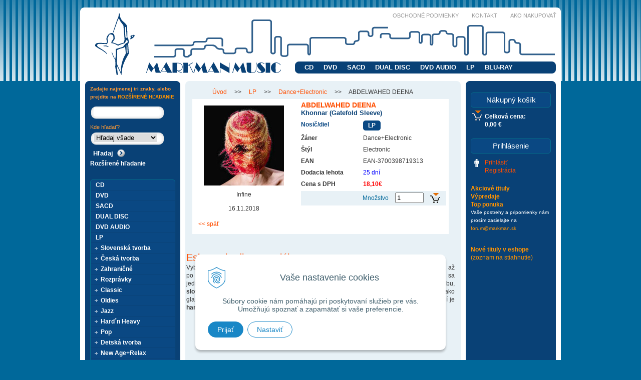

--- FILE ---
content_type: text/html; charset=windows-1250
request_url: https://www.markman.sk/shop/abdelwahed-deena/p-4292946.xhtml
body_size: 8832
content:
<!DOCTYPE html PUBLIC "-//W3C//DTD XHTML 1.0 Transitional//EN" "http://www.w3.org/TR/xhtml1/DTD/xhtml1-transitional.dtd">
<html xmlns="http://www.w3.org/1999/xhtml" xml:lang="sk" lang="sk">
<head>

		<meta http-equiv="Content-Type" content="text/html; charset=windows-1250" />
		<meta http-equiv="Content-language" content="sk" />
		<meta http-equiv="Cache-Control" content="no-cache" />
		<meta http-equiv="Pragma" content="no-cache" />
		<meta http-equiv="Expires" content="-1" />
		<title>ABDELWAHED DEENA - Dance+Electronic - Eshop s hudbou z celého sveta - vážna hudba, soundtrack, relaxačná hudba, heavy metal, rocková hudba,</title>
		<meta name="description" content="MARKMAN MUSIC - internetový CD,DVD,BLU-RAY music shop so širokou ponukou hudobných skupín a spevákov z celého sveta, hudobných žánrov ROCK, POP, JAZZ, NEW AGE, KLASIKA, HARD ROCK, BLUES, COUNTRY, FOLK, WORLD MUSIC. " />
		<meta name="keywords" content="CD SHOP,DVD SHOP,HUDOBNA SKUPINA,HUDBA OBCHOD,MUSIC CD, TRACKLIST,PIESNE,SPEVÁK,BLU-RAY DISC,MUSIC SHOP," />
		<meta name="author" content="WEBYGROUP.sk - Tvorba webov a eshopov" />
		<meta name="generator" content="Unisite 8.18.0 #230425" />
		<meta property="og:type" content="og:product" />
		<meta property="og:title" content="ABDELWAHED DEENA" />
		<meta property="og:url" content="https://www.markman.sk/shop/abdelwahed-deena/p-4292946.xhtml" />
		<meta property="og:locale" content="sk_SK" />
		<meta property="og:site_name" content="Eshop s hudbou z celého sveta - vážna hudba, soundtrack, relaxačná hudba, heavy metal,  rocková hudba, " />
		<meta name="twitter:domain" content="www.markman.sk" />
		<meta property="og:image" content="https://www.markman.sk/obchod_homedir/data/759/obrazky/10%2FBRT-X11717.jpg" />
		<meta property="og:description" content="" />
		<meta property="product:price:amount" content="18.1" />
		<meta property="product:price:currency" content="EUR" />
		<meta itemprop="name" content="ABDELWAHED DEENA" />
		<meta itemprop="description" content="" />
		<meta itemprop="image" content="https://www.markman.sk/obchod_homedir/data/759/obrazky/10%2FBRT-X11717.jpg" />
		<meta name="twitter:card" content="product" />
		<meta name="twitter:title" content="ABDELWAHED DEENA" />
		<meta name="twitter:image" content="https://www.markman.sk/obchod_homedir/data/759/obrazky/10%2FBRT-X11717.jpg" />
		<meta name="twitter:label1" content="Ceny" />
		<meta name="twitter:data1" content="18.1" />
		<meta name="twitter:label2" content="Mena" />
		<meta name="twitter:data2" content="" />

		<link rel="stylesheet" type="text/css" href="/Data/315/Cache/Css/site_67e91ae3.css" />
		<link rel="stylesheet" type="text/css" href="/SiteJay2.0/JScript/Fancybox3/jquery.fancybox.min.css" />
		<script type="text/javascript" src="/SiteJay2.0/jquery-3.7.1.min.js"></script>
		<script type="text/javascript" src="/SiteJay2.0/JScript/Fancybox3/jquery.fancybox.min.js"></script>
		<script type="text/javascript" src="/SiteJay2.0/JScript/jquery.mousewheel-3.0.6.pack.js"></script>
		<script type="text/javascript" src="/Data/315/Cache/Script/common_8e21a4a8.js"></script>
		<script type="text/javascript" src="/Data/315/Cache/Script/CookieConsent_6224c920.js"></script>
		<script type="text/javascript" src="/Data/315/Cache/Script/custom_a69ed3b9.js"></script>
		<script type="text/javascript" src="/Data/315/Cache/Script/categories_menu_script_3eefc370.js"></script>
		<script type="text/javascript" src="/Data/315/Cache/Script/shop_content_scripts_977977c1.js"></script>

<link rel="stylesheet" type="text/css" href="/Data/default/UserFiles/font-awesome/css/font-awesome.min.css" rel="preload" as="style">
<link type="text/css" rel="stylesheet" href="https://www.markman.sk/Data/315/UserFiles/master_style2.css" />
<!--[if IE]>
	<link type="text/css" rel="stylesheet" href="https://www.markman.sk/Data/315/UserFiles/ie_style.css" />
<![endif]-->
<script type="text/javascript" src="https://www.markman.sk/Data/315/UserFiles/../js/jquery.scrollTo.js"></script>
<script type="text/javascript" src="https://www.markman.sk/Data/315/UserFiles/../js/main2.js"></script>	
</head>
<body id="page1840">

<div id="top">
<div id="container">
  <div id="TopContent-Container">
    
<div id="sjm-d-11114"><p><a href="/"><img id="logo" src="https://www.markman.sk/Data/315/UserFiles/images/logo.png" alt="markman music" /></a></p>
<ul id="sub-nav">
    <li><a href="/info.xhtml#obchodne_podmienky">Obchodné podmienky</a></li>
    <li><a href="/info.xhtml#kontakt">Kontakt</a></li>
    <li><a href="/info.xhtml#ako_nakupovat">Ako nakupovať</a></li>
</ul></div>

  </div>
  <div id="wrapper">
    <div id="BodyTable-BodyCluster">
      
      <div id="BodyContent-Container">
        <div class="base-modulebox">
	
	
	<div class="base-modulebox-content">
<div id="sjm-d-11393">	
  <form action="/index.php" method="get" class="search-add">
<input type="hidden" name="page" value="1840">
<input type="hidden" name="action" value="addonsearch">
  <div class="title">Rozšírené vyhľadávanie</div>
    <table class="addonsearch">
      <tr>
        <td class="fullname">
        	<label for="SearchEverywhere">Hľadaj všade</label><br/>
            
            
                <input type="text" id="SearchEverywhere" name="everywhere" value="" />
            
        </td>
        <td class="int">
	        
                <label for="AddonInput102">Interprét:</label>
                <br/>
                <input type="text" name="addon-102" value="" />                
            
        </td>                
        <td class="tit">
        	
	            <label for="AddonInput103">Titul:</label><br/>
    	        <input type="text" name="addon-103" value="" />
        	
        </td>
      </tr>
      <tr>
      	<td colspan="2" class="small" style="text-align: left;">
        	
				<span class="check"><label for="AddonCheck102"><input type="checkbox" id="AddonCheck102" name="addoncheck-102"  /> Hľadaj presný názov interpreta</label></span><br/>
                        
            <small>- zadajte priezvisko a meno, napr. GOMBITOVA MARIKA, alebo AC/DC</small>
        </td>
        <td class="small" style="text-align: right;">
            <span class="check"><label for="searchStockOnly">
                
                
                    <input type="checkbox" id="searchStockOnly" name="searchStockOnly">
                
                Tituly iba skladom</label></span>
        </td>
      </tr>
      <tr>      	
        <td class="zan">
          
              <label for="AddonInput101">Žáner:</label><br/>
              <select id="AddonInput101" name="addon-101" onchange="change_slave_addons(this);"><option value="all">Všetko</option><option value="26">Blues</option><option value="3">Classic</option><option value="5">Country+Folk</option><option value="7">Česká tvorba</option><option value="9">Dance+Electronic</option><option value="18">Detská tvorba</option><option value="10">Glam Rock</option><option value="4">Hard`n Heavy</option><option value="12">Jazz</option><option value="24">New Age+Relax</option><option value="25">Nezaradené</option><option value="15">Oldies</option><option value="2">Pop</option><option value="23">Punk Rock</option><option value="14">R&B</option><option value="13">Rap+Hip Hop</option><option value="21">Reggae+Ska</option><option value="1">Rock</option><option value="19">Rozprávky</option><option value="6">Slovenská tvorba</option><option value="11">Soundtrack-Filmová hudba</option><option value="17">Výbery-Various</option><option value="16">World Music</option><option value="22">Zahraničné</option></select><input type="hidden" name="addoncheck-101" value="1" />
          </td>
        <td class="nos">
       	  
              <label for="AddonInput100">Nosič:</label><br/>
              <select id="AddonInput100" name="addon-100" onchange="change_slave_addons(this);"><option value="all">Všetko</option><option value="7">BLU_RAY</option><option value="1">CD</option><option value="4">DUAL DISC</option><option value="2">DVD</option><option value="5">DVD AUDIO</option><option value="6">LP</option><option value="3">SACD</option></select><input type="hidden" name="addoncheck-100" value="1" />
          
        </td>
        <td class="sub-button">
            
            <input type="hidden" name="cid" value="0" /><input type="submit" name="addonsearchsubmit" value="Hľadaj" />            
        </td>
      </tr>
    </table>    
  </form>
<script language="JavaScript">
var stored_values = new Array();
var slave_addons = new Array();
var slave_addons_values = new Array();
var slave_addons_names = new Array();
slave_addons["AddonInput102"] = new Array();
slave_addons_values["AddonInput102"] = new Array();
slave_addons_names["AddonInput102"] = new Array();

slave_addons["AddonInput107"] = new Array();
slave_addons_values["AddonInput107"] = new Array();
slave_addons_names["AddonInput107"] = new Array();

slave_addons["AddonInput110"] = new Array();
slave_addons_values["AddonInput110"] = new Array();
slave_addons_names["AddonInput110"] = new Array();

slave_addons["AddonInput129"] = new Array();
slave_addons_values["AddonInput129"] = new Array();
slave_addons_names["AddonInput129"] = new Array();

slave_addons["AddonInput103"] = new Array();
slave_addons_values["AddonInput103"] = new Array();
slave_addons_names["AddonInput103"] = new Array();

slave_addons["AddonInput101"] = new Array();
slave_addons_values["AddonInput101"] = new Array();
slave_addons_names["AddonInput101"] = new Array();

slave_addons["AddonInput100"] = new Array();
slave_addons_values["AddonInput100"] = new Array();
slave_addons_names["AddonInput100"] = new Array();

slave_addons["AddonInput104"] = new Array();
slave_addons_values["AddonInput104"] = new Array();
slave_addons_names["AddonInput104"] = new Array();

slave_addons["AddonInput105"] = new Array();
slave_addons_values["AddonInput105"] = new Array();
slave_addons_names["AddonInput105"] = new Array();

slave_addons["AddonInput106"] = new Array();
slave_addons_values["AddonInput106"] = new Array();
slave_addons_names["AddonInput106"] = new Array();

slave_addons["AddonInput109"] = new Array();
slave_addons_values["AddonInput109"] = new Array();
slave_addons_names["AddonInput109"] = new Array();

slave_addons["AddonInput108"] = new Array();
slave_addons_values["AddonInput108"] = new Array();
slave_addons_names["AddonInput108"] = new Array();

slave_addons["AddonInput112"] = new Array();
slave_addons_values["AddonInput112"] = new Array();
slave_addons_names["AddonInput112"] = new Array();

slave_addons["AddonInput111"] = new Array();
slave_addons_values["AddonInput111"] = new Array();
slave_addons_names["AddonInput111"] = new Array();

function change_slave_addons(parent_addon) {
                    var tmp_slave;
                    for(slave in slave_addons[parent_addon.id]) {
                        eval('tmp_slave=document.addonsearch.AddonInput'+slave_addons[parent_addon.id][slave]+';');
                        if(typeof tmp_slave != "undefined") {
                            clear_select(tmp_slave);
                            a=0;
                            arr1 = slave_addons_names['AddonInput'+slave_addons[parent_addon.id][slave]][parent_addon.value];
                            arr2 = slave_addons_values['AddonInput'+slave_addons[parent_addon.id][slave]][parent_addon.value];

                            for(opt in arr1) {
                                var sel;
                                var sel_default;
                                if(arr2[opt] == stored_values[tmp_slave.id]) {
                                    sel=true;
                                    sel_default=true;
                                } else {
                                    sel=false;
                                    sel_default=false;
                                }

                                tmp_slave.options[tmp_slave.options.length]=new Option(arr1[opt],arr2[opt],sel_default,sel);

                                if(arr2[opt] == stored_values[tmp_slave.id]) {
                                    tmp_slave.value=arr2[opt];
                                    for(slave1 in slave_addons[tmp_slave.id]) {
                                        eval('change_slave_addons(document.addonsearch.AddonInput'+slave_addons[tmp_slave.id][slave1]+');');
                                    }
                                }
                                a++;
                            }
                        }
                    }
                }

                function clear_select(obj) {
                    var a=0;
                    for(a=obj.length-1;a>-1;a--){
                        obj.options[a]=null;
                    }
                    obj.options[0] = new Option('Všetko','all');
                }</script></div>
</div>
</div><div class="basic001">


<div class="content">
<div id="sjm-d-14240">        <div class="ShopContent">
<!-- SJ_Modules_Shop_Content ***start*** -->
	
            <div class="ShopProductParentCategories">
                <ul itemprop="breadcrumb" itemscope itemtype="http://schema.org/BreadcrumbList">
                    
                    <li itemprop="itemListElement" itemscope itemtype="http://schema.org/ListItem">
                        <a href="/" itemprop="item"><span itemprop="name">Úvod</span></a>
                        <meta itemprop="position" content="1" />
                    </li>
                    <li><span class="separator">&gt;&gt;</span></li>
                    <li itemprop="itemListElement" itemscope itemtype="http://schema.org/ListItem">
                        <a href="https://www.markman.sk/shop/cid/54/category/lp.xhtml" itemprop="item"><span itemprop="name">LP</span></a>
                        <meta itemprop="position" content="2" />
                    </li>
                    <li><span class="separator">&gt;&gt;</span></li>
                    <li itemprop="itemListElement" itemscope itemtype="http://schema.org/ListItem">
                        <a href="https://www.markman.sk/shop/cid/150/category/danceelectronic.xhtml" itemprop="item"><span itemprop="name">Dance+Electronic</span></a>
                        <meta itemprop="position" content="3" />
                    </li>
                    <li><span class="separator">&gt;&gt;</span></li>
                    <li itemprop="itemListElement" itemscope itemtype="http://schema.org/ListItem">
                        <span itemprop="name">ABDELWAHED DEENA</span>
                        <meta itemprop="position" content="4" />
                    </li>
                </ul>
            </div>




	






	






<div class="ShopProductView">
	<div class="Product">
		<div class="ProductImage"><img src="/obchod_homedir/data/759/obrazky/10%2FBRT-X11717.jpg" alt="ABDELWAHED DEENA" title="ABDELWAHED DEENA" /></div>
			
				<p>Infine </p>
			
			
				<p>16.11.2018</p>
			                        
	</div>  											
		<div class="ProductDescription">
		<h1>ABDELWAHED DEENA
    <span>Khonnar (Gatefold Sleeve)
    
    
    </span></h1>
			<dl>
			
				<dt class="nosic">Nosič/diel</dt><dd class="nosic"><span>LP</span></dd>
			
			
				<dt>Žáner</dt><dd>Dance+Electronic</dd>
			
      
            
				<dt>Štýl</dt><dd>Electronic</dd>
			
			
				<dt>EAN</dt><dd>EAN-3700398719313</dd>
			
            
            
            
                
                    <dt>Dodacia lehota</dt><dd style="color: blue;">25 dní</dd>
                
            

            
                <dt>Cena s DPH</dt><dd><b style="color:#FF0000;">18,10€</b> </dd>
            
            
			
			
			
						
		</dl>
		<div class="ProductButtons">
			
			
				<img src="https://www.markman.sk/Data/315/UserFiles/images/pridaj.gif" onclick="document.getElementById(4292946).submit();" alt="Pridať do košíka" title="Pridať do košíka" />
				<form action="https://www.markman.sk/shop/abdelwahed-deena/p-4292946/order/4292946.xhtml" id="4292946" method="post" onsubmit=" if(!CheckMinCount(document.getElementById('Quantity'), 0, false))return false;">
					<p id="AddToCart4292946" >
						<label for="Quantity">Množstvo</label>
						<input type="text" size="5" value="1" name="quantity" id="Quantity" onkeyup="" />
					</p>
                    <script type="text/javascript">Unset template variable 'StockCheckScript'</script>
					<div id="StockWarning4292946" class="StockWarning"></div>
				</form>
			
		</div>
		</div>				
		<div class="DetailDescription">
        
        
        
					
		</div>
    <p class="BackLink"><a href="https://www.markman.sk/shop/cid/150.xhtml">&lt;&lt; späť</a></p>
</div>


<!-- SJ_Modules_Shop_Content ***end*** --></div></div>
</div>	
</div>
<div class="base-modulebox">
	
	
	<div class="base-modulebox-content">
<div id="sjm-d-26984"><h2>Eshop s hudbou z celého sveta</h2>
<p style="text-align: justify; ">Vyberte si zo širokej ponuky hudobných nosičov z celého sveta na nosičoch od CD, cez DVD. až po blu-ray. V ponuke nájdete určite aj vášho obľúbeného interpréta, alebo skupinu. Nech už sa jedná o rockovú hudbu, pop, <strong>vážnu hudbu, operu, muzikály</strong>, <strong>soundtracky</strong> a filmovú hudbu, <strong>slovenskú a českú hudbu</strong>, alebo <strong>relaxačnú hudbu</strong>. &#160;Hudobné kategórie dopĺňajú aj štýly ako glam rock, punk rock, reggae, rap a hip hop. Jednou z najviac zásobených hudobných kategírií je <strong>hard rock a heavy metal</strong>. &#160;</p></div>
</div>
</div>
      </div>
      <div id="BodyRight-Container">
	  	<div id="main-cart" class="basic003">
			<div class="title"><h3>Nákupný košík</h3></div>
			<div class="content">
<div id="sjm-s-main-cart"><div id="kosik">
	
	 
	<span class="kosik-obsah">Počet kusov: 0</span>
	<span class="kosik-cena">Celková cena: <br />0,00 €</span>
  
	
</div></div>
</div>
		</div>
		<div id="main-login" class="basic003">
			<div class="title"><h3>Prihlásenie</h3></div>
			<div class="content">
<div id="sjm-s-main-login"><div class="Shop-login">
	
		<ul class="not-logged">
			<li class="user"><a href="https://www.markman.sk/shop/action/enterlogin.xhtml" rel="nofollow">Prihlásiť</a></li>
			
				<li class="reg"><a href="https://www.markman.sk/shop/action/registration.xhtml" rel="nofollow">Registrácia</a></li>
			
		</ul>
	
	
</div>
</div>
</div>
		</div>
        <div class="basic003">


<div class="content">
<div id="sjm-d-16055"><ul id="m-d16055" class="sjMenu"><li class="no-selected"><a href="https://www.markman.sk/akcie.xhtml">Akciové tituly</a></li><li class="no-selected"><a href="https://www.markman.sk/vypredaje.xhtml">Výpredaje</a></li><li class="no-selected"><a href="https://www.markman.sk/top_ponuka.xhtml">Top ponuka</a></li></ul></div>
</div>	
</div>
<div class="base-modulebox">
	
	
	<div class="base-modulebox-content">
<div id="sjm-d-23715"><small>
<p align="left">Vaše postrehy a pripomienky nám prosím zasielajte na <a href="mailto:forum@markman.sk">forum@markman.sk</a></p>
</small></div>
</div>
</div><div class="base-modulebox">
	
	
	<div class="base-modulebox-content">
<div id="sjm-d-64935"><div>&nbsp;</div>

<div style="text-align: justify;"><a href="/Data/315/UserFiles/Markman-news-web-01-2026.xls"><strong>Nové tituly v eshope</strong></a></div>

<div style="text-align: justify;"><a href="/Data/315/UserFiles/Markman-news-web-01-2026.xls">(zoznam na stiahnutie)</a></div></div>
</div>
</div>
      </div>
      
    </div>
    <!-- body cluster -->
    <div id="BodyLeft-Container">
      <div class="base-modulebox">
	
	
	<div class="base-modulebox-content">
<div id="sjm-d-24944"><small>
<p><font color="#ff9933"><strong>Zadajte najmenej&nbsp;tri znaky, alebo prejdite na <a href="http://www.markman.sk/shop/action/addonsearch.xhtml">ROZŠÍRENÉ HĽADANIE<br /></a></strong></font></p>
</small></div>
</div>
</div><div class="base-modulebox">
	
	
	<div class="base-modulebox-content">
<div id="sjm-d-10156"><form action="https://www.markman.sk/index.php?page=1840" method="post" class="search">
<p class="vstup"><input type="text" name="searchstring" value="" class="SearchInput" id="searchstringid" /></p>
<p style="color:#ff9933; padding:0 0 2px 0; font-size:11px;">Kde hľadať?</p>
<p class="vstup"><select name="searchtype" class="SearchSelect"><option value="all">Hľadaj všade</option><option value="description">Iba v popisoch</option><option value="addon102">Interprét</option><option value="addon103">Titul</option></select></p>
<input type="hidden" name="searchsubmit" value="1" />
<p class="potvrd"><input type="hidden" name="action" value="search" /><input type="hidden" name="cid" value="0" /><input type="hidden" name="page" value="1840" /><input type="submit" name="searchsubmit" value="Hľadaj" class="SearchSubmit" /></p>
<p>
<a href="/shop/action/addonsearch.xhtml">Rozšírené hľadanie</a>
</p>
</form></div>
</div>
</div><div class="base-modulebox">
	
	
	<div class="base-modulebox-content">
<div id="sjm-d-44601">&nbsp;</div>
</div>
</div>
	  <div id="kategorie-obchodu">
<div id="sjm-s-kategorie-obchodu-lave">


	<ul id="categories-1840" class="Cat"><li id="Item-10"><a onclick="change('ul_id_24', 'https://www.markman.sk/Data/315/UserFiles/images'); return false;" href="https://www.markman.sk/shop/cid/10/category/cd.xhtml">CD</a><ul id="ul_id_24" style="display: none;"><li id="Item-24"><a href="https://www.markman.sk/shop/cid/24/category/rock.xhtml">Rock</a></li><li id="Item-25"><a href="https://www.markman.sk/shop/cid/25/category/pop.xhtml">Pop</a></li><li id="Item-27"><a href="https://www.markman.sk/shop/cid/27/category/classic.xhtml">Classic</a></li><li id="Item-29"><a href="https://www.markman.sk/shop/cid/29/category/slovenska-tvorba.xhtml">Slovenská tvorba</a></li><li id="Item-30"><a href="https://www.markman.sk/shop/cid/30/category/ceska-tvorba.xhtml">Česká tvorba</a></li><li id="Item-32"><a href="https://www.markman.sk/shop/cid/32/category/danceelectronic.xhtml">Dance+Electronic</a></li><li id="Item-33"><a href="https://www.markman.sk/shop/cid/33/category/glam-rock.xhtml">Glam Rock</a></li><li id="Item-34"><a href="https://www.markman.sk/shop/cid/34/category/soundtrack-filmova-hudba.xhtml">Soundtrack-Filmová hudba</a></li><li id="Item-35"><a href="https://www.markman.sk/shop/cid/35/category/jazz.xhtml">Jazz</a></li><li id="Item-36"><a href="https://www.markman.sk/shop/cid/36/category/raphip-hop.xhtml">Rap+Hip Hop</a></li><li id="Item-37"><a href="https://www.markman.sk/shop/cid/37/category/rab.xhtml">R&B</a></li><li id="Item-38"><a href="https://www.markman.sk/shop/cid/38/category/oldies.xhtml">Oldies</a></li><li id="Item-39"><a href="https://www.markman.sk/shop/cid/39/category/countryfolk.xhtml">Country+Folk</a></li><li id="Item-40"><a href="https://www.markman.sk/shop/cid/40/category/hardn-heavy.xhtml">Hard´n Heavy</a></li><li id="Item-41"><a href="https://www.markman.sk/shop/cid/41/category/world-music.xhtml">World Music</a></li><li id="Item-42"><a href="https://www.markman.sk/shop/cid/42/category/vybery-various.xhtml">Výbery-Various</a></li><li id="Item-43"><a href="https://www.markman.sk/shop/cid/43/category/detska-tvorba.xhtml">Detská tvorba</a></li><li id="Item-44"><a href="https://www.markman.sk/shop/cid/44/category/rozpravky.xhtml">Rozprávky</a></li><li id="Item-45"><a href="https://www.markman.sk/shop/cid/45/category/new-agerelax.xhtml">New Age+Relax</a></li><li id="Item-46"><a href="https://www.markman.sk/shop/cid/46/category/reggaeska.xhtml">Reggae+Ska</a></li><li id="Item-59"><a href="https://www.markman.sk/shop/cid/59/category/punk-rock.xhtml">Punk Rock</a></li><li id="Item-103"><a href="https://www.markman.sk/shop/cid/103/category/import.xhtml">Import</a></li><li id="Item-142"><a href="https://www.markman.sk/shop/cid/142/category/blues.xhtml">Blues</a></li></ul></li><li id="Item-11"><a onclick="change('ul_id_17', 'https://www.markman.sk/Data/315/UserFiles/images'); return false;" href="https://www.markman.sk/shop/cid/11/category/dvd.xhtml">DVD</a><ul id="ul_id_17" style="display: none;"><li id="Item-17"><a href="https://www.markman.sk/shop/cid/17/category/rock.xhtml">Rock</a></li><li id="Item-18"><a href="https://www.markman.sk/shop/cid/18/category/pop.xhtml">Pop</a></li><li id="Item-20"><a href="https://www.markman.sk/shop/cid/20/category/classic.xhtml">Classic</a></li><li id="Item-22"><a href="https://www.markman.sk/shop/cid/22/category/hardn-heavy.xhtml">Hard´n Heavy</a></li><li id="Item-23"><a href="https://www.markman.sk/shop/cid/23/category/countryfolk.xhtml">Country+Folk</a></li><li id="Item-47"><a href="https://www.markman.sk/shop/cid/47/category/glam-rock.xhtml">Glam Rock</a></li><li id="Item-48"><a href="https://www.markman.sk/shop/cid/48/category/slovenska-tvorba.xhtml">Slovenská tvorba</a></li><li id="Item-49"><a href="https://www.markman.sk/shop/cid/49/category/ceska-tvorba.xhtml">Česká tvorba</a></li><li id="Item-50"><a href="https://www.markman.sk/shop/cid/50/category/jazz.xhtml">Jazz</a></li><li id="Item-51"><a href="https://www.markman.sk/shop/cid/51/category/raphip-hop.xhtml">Rap+Hip Hop</a></li><li id="Item-52"><a href="https://www.markman.sk/shop/cid/52/category/rab.xhtml">R&B</a></li><li id="Item-53"><a href="https://www.markman.sk/shop/cid/53/category/oldies.xhtml">Oldies</a></li><li id="Item-58"><a href="https://www.markman.sk/shop/cid/58/category/vybery-various.xhtml">Výbery-Various</a></li><li id="Item-67"><a href="https://www.markman.sk/shop/cid/67/category/world-music.xhtml">World Music</a></li><li id="Item-80"><a href="https://www.markman.sk/shop/cid/80/category/danceelectronic.xhtml">Dance+Electronic</a></li><li id="Item-81"><a href="https://www.markman.sk/shop/cid/81/category/new-agerelax.xhtml">New Age+Relax</a></li><li id="Item-82"><a href="https://www.markman.sk/shop/cid/82/category/punk-rock.xhtml">Punk Rock</a></li><li id="Item-83"><a href="https://www.markman.sk/shop/cid/83/category/soundtrack-filmova-hudba.xhtml">Soundtrack-Filmová hudba</a></li><li id="Item-86"><a href="https://www.markman.sk/shop/cid/86/category/reggaeska.xhtml">Reggae+Ska</a></li><li id="Item-104"><a href="https://www.markman.sk/shop/cid/104/category/import.xhtml">Import</a></li><li id="Item-143"><a href="https://www.markman.sk/shop/cid/143/category/blues.xhtml">Blues</a></li></ul></li><li id="Item-12"><a onclick="change('ul_id_61', 'https://www.markman.sk/Data/315/UserFiles/images'); return false;" href="https://www.markman.sk/shop/cid/12/category/sacd.xhtml">SACD</a><ul id="ul_id_61" style="display: none;"><li id="Item-61"><a href="https://www.markman.sk/shop/cid/61/category/pop.xhtml">Pop</a></li><li id="Item-62"><a href="https://www.markman.sk/shop/cid/62/category/rock.xhtml">Rock</a></li><li id="Item-63"><a href="https://www.markman.sk/shop/cid/63/category/classic.xhtml">Classic</a></li><li id="Item-64"><a href="https://www.markman.sk/shop/cid/64/category/jazz.xhtml">Jazz</a></li><li id="Item-68"><a href="https://www.markman.sk/shop/cid/68/category/rab.xhtml">R&B</a></li><li id="Item-87"><a href="https://www.markman.sk/shop/cid/87/category/danceelectronic.xhtml">Dance+Electronic</a></li><li id="Item-88"><a href="https://www.markman.sk/shop/cid/88/category/ceska-tvorba.xhtml">Česká tvorba</a></li><li id="Item-89"><a href="https://www.markman.sk/shop/cid/89/category/soundtrack-filmova-hudba.xhtml">Soundtrack-Filmová hudba</a></li><li id="Item-105"><a href="https://www.markman.sk/shop/cid/105/category/countryfolk.xhtml">Country+Folk</a></li><li id="Item-106"><a href="https://www.markman.sk/shop/cid/106/category/vybery-various.xhtml">Výbery-Various</a></li><li id="Item-108"><a href="https://www.markman.sk/shop/cid/108/category/world-music.xhtml">World Music</a></li><li id="Item-109"><a href="https://www.markman.sk/shop/cid/109/category/new-agerelax.xhtml">New Age+Relax</a></li><li id="Item-110"><a href="https://www.markman.sk/shop/cid/110/category/oldies.xhtml">Oldies</a></li><li id="Item-111"><a href="https://www.markman.sk/shop/cid/111/category/punk-rock.xhtml">Punk Rock</a></li><li id="Item-115"><a href="https://www.markman.sk/shop/cid/115/category/slovenska-tvorba.xhtml">Slovenská tvorba</a></li><li id="Item-116"><a href="https://www.markman.sk/shop/cid/116/category/import.xhtml">Import</a></li><li id="Item-145"><a href="https://www.markman.sk/shop/cid/145/category/blues.xhtml">Blues</a></li></ul></li><li id="Item-13"><a onclick="change('ul_id_91', 'https://www.markman.sk/Data/315/UserFiles/images'); return false;" href="https://www.markman.sk/shop/cid/13/category/dual-disc.xhtml">DUAL DISC</a><ul id="ul_id_91" style="display: none;"><li id="Item-91"><a href="https://www.markman.sk/shop/cid/91/category/classic.xhtml">Classic</a></li><li id="Item-93"><a href="https://www.markman.sk/shop/cid/93/category/countryfolk.xhtml">Country+Folk</a></li><li id="Item-94"><a href="https://www.markman.sk/shop/cid/94/category/danceelectronic.xhtml">Dance+Electronic</a></li><li id="Item-95"><a href="https://www.markman.sk/shop/cid/95/category/hardn-heavy.xhtml">Hard´n Heavy</a></li><li id="Item-96"><a href="https://www.markman.sk/shop/cid/96/category/jazz.xhtml">Jazz</a></li><li id="Item-97"><a href="https://www.markman.sk/shop/cid/97/category/pop.xhtml">Pop</a></li><li id="Item-98"><a href="https://www.markman.sk/shop/cid/98/category/punk-rock.xhtml">Punk Rock</a></li><li id="Item-99"><a href="https://www.markman.sk/shop/cid/99/category/rab.xhtml">R&B</a></li><li id="Item-100"><a href="https://www.markman.sk/shop/cid/100/category/raphip-hop.xhtml">Rap+Hip Hop</a></li><li id="Item-101"><a href="https://www.markman.sk/shop/cid/101/category/reggaeska.xhtml">Reggae+Ska</a></li><li id="Item-102"><a href="https://www.markman.sk/shop/cid/102/category/rock.xhtml">Rock</a></li><li id="Item-117"><a href="https://www.markman.sk/shop/cid/117/category/ceska-tvorba.xhtml">Česká tvorba</a></li><li id="Item-144"><a href="https://www.markman.sk/shop/cid/144/category/blues.xhtml">Blues</a></li></ul></li><li id="Item-14"><a onclick="change('ul_id_69', 'https://www.markman.sk/Data/315/UserFiles/images'); return false;" href="https://www.markman.sk/shop/cid/14/category/dvd-audio.xhtml">DVD AUDIO</a><ul id="ul_id_69" style="display: none;"><li id="Item-69"><a href="https://www.markman.sk/shop/cid/69/category/pop.xhtml">Pop</a></li><li id="Item-70"><a href="https://www.markman.sk/shop/cid/70/category/rock.xhtml">Rock</a></li><li id="Item-71"><a href="https://www.markman.sk/shop/cid/71/category/jazz.xhtml">Jazz</a></li><li id="Item-72"><a href="https://www.markman.sk/shop/cid/72/category/countryfolk.xhtml">Country+Folk</a></li><li id="Item-73"><a href="https://www.markman.sk/shop/cid/73/category/rab.xhtml">R&B</a></li><li id="Item-74"><a href="https://www.markman.sk/shop/cid/74/category/classic.xhtml">Classic</a></li><li id="Item-75"><a href="https://www.markman.sk/shop/cid/75/category/hardn-heavy.xhtml">Hard´n Heavy</a></li><li id="Item-76"><a href="https://www.markman.sk/shop/cid/76/category/raphip-hop.xhtml">Rap+Hip Hop</a></li><li id="Item-77"><a href="https://www.markman.sk/shop/cid/77/category/oldies.xhtml">Oldies</a></li><li id="Item-78"><a href="https://www.markman.sk/shop/cid/78/category/world-music.xhtml">World Music</a></li><li id="Item-146"><a href="https://www.markman.sk/shop/cid/146/category/blues.xhtml">Blues</a></li></ul></li><li id="Item-54"><a onclick="change('ul_id_55', 'https://www.markman.sk/Data/315/UserFiles/images'); return false;" href="https://www.markman.sk/shop/cid/54/category/lp.xhtml">LP</a><ul id="ul_id_55"><li id="Item-55"><a href="https://www.markman.sk/shop/cid/55/category/slovenska-tvorba.xhtml">Slovenská tvorba</a></li><li id="Item-56"><a href="https://www.markman.sk/shop/cid/56/category/ceska-tvorba.xhtml">Česká tvorba</a></li><li id="Item-57"><a href="https://www.markman.sk/shop/cid/57/category/zahranicne.xhtml">Zahraničné</a></li><li id="Item-65"><a href="https://www.markman.sk/shop/cid/65/category/rozpravky.xhtml">Rozprávky</a></li><li id="Item-66"><a href="https://www.markman.sk/shop/cid/66/category/classic.xhtml">Classic</a></li><li id="Item-84"><a href="https://www.markman.sk/shop/cid/84/category/oldies.xhtml">Oldies</a></li><li id="Item-85"><a href="https://www.markman.sk/shop/cid/85/category/jazz.xhtml">Jazz</a></li><li id="Item-90"><a href="https://www.markman.sk/shop/cid/90/category/hardn-heavy.xhtml">Hard´n Heavy</a></li><li id="Item-107"><a href="https://www.markman.sk/shop/cid/107/category/pop.xhtml">Pop</a></li><li id="Item-112"><a href="https://www.markman.sk/shop/cid/112/category/detska-tvorba.xhtml">Detská tvorba</a></li><li id="Item-113"><a href="https://www.markman.sk/shop/cid/113/category/new-agerelax.xhtml">New Age+Relax</a></li><li id="Item-114"><a href="https://www.markman.sk/shop/cid/114/category/world-music.xhtml">World Music</a></li><li id="Item-118"><a href="https://www.markman.sk/shop/cid/118/category/vybery-various.xhtml">Výbery-Various</a></li><li id="Item-147"><a href="https://www.markman.sk/shop/cid/147/category/blues.xhtml">Blues</a></li><li id="Item-149"><a href="https://www.markman.sk/shop/cid/149/category/rock.xhtml">Rock</a></li><li id="Item-150" class="selected"><a href="https://www.markman.sk/shop/cid/150/category/danceelectronic.xhtml">Dance+Electronic</a></li><li id="Item-151"><a href="https://www.markman.sk/shop/cid/151/category/glam-rock.xhtml">Glam Rock</a></li><li id="Item-152"><a href="https://www.markman.sk/shop/cid/152/category/soundtrack-filmova-hudba.xhtml">Soundtrack-Filmová hudba</a></li><li id="Item-153"><a href="https://www.markman.sk/shop/cid/153/category/raphip-hop.xhtml">Rap+Hip Hop</a></li><li id="Item-154"><a href="https://www.markman.sk/shop/cid/154/category/rab.xhtml">R&B</a></li><li id="Item-156"><a href="https://www.markman.sk/shop/cid/156/category/countryfolk.xhtml">Country+Folk</a></li><li id="Item-157"><a href="https://www.markman.sk/shop/cid/157/category/reggaeska.xhtml">Reggae+Ska</a></li><li id="Item-158"><a href="https://www.markman.sk/shop/cid/158/category/punk-rock.xhtml">Punk Rock</a></li><li id="Item-159"><a href="https://www.markman.sk/shop/cid/159/category/import.xhtml">Import</a></li></ul></li><li id="Item-119"><a onclick="change('ul_id_120', 'https://www.markman.sk/Data/315/UserFiles/images'); return false;" href="https://www.markman.sk/shop/cid/119/category/blu-ray.xhtml">BLU-RAY</a><ul id="ul_id_120" style="display: none;"><li id="Item-120"><a href="https://www.markman.sk/shop/cid/120/category/classic.xhtml">Classic</a></li><li id="Item-121"><a href="https://www.markman.sk/shop/cid/121/category/countryfolk.xhtml">Country+Folk</a></li><li id="Item-122"><a href="https://www.markman.sk/shop/cid/122/category/danceelectronic.xhtml">Dance+Electronic</a></li><li id="Item-123"><a href="https://www.markman.sk/shop/cid/123/category/detska-tvorba.xhtml">Detská tvorba</a></li><li id="Item-124"><a href="https://www.markman.sk/shop/cid/124/category/glam-rock.xhtml">Glam Rock</a></li><li id="Item-125"><a href="https://www.markman.sk/shop/cid/125/category/hardn-heavy.xhtml">Hard`n Heavy</a></li><li id="Item-126"><a href="https://www.markman.sk/shop/cid/126/category/import.xhtml">Import</a></li><li id="Item-127"><a href="https://www.markman.sk/shop/cid/127/category/jazz.xhtml">Jazz</a></li><li id="Item-128"><a href="https://www.markman.sk/shop/cid/128/category/new-agerelax.xhtml">New Age+Relax</a></li><li id="Item-129"><a href="https://www.markman.sk/shop/cid/129/category/oldies.xhtml">Oldies</a></li><li id="Item-130"><a href="https://www.markman.sk/shop/cid/130/category/pop.xhtml">Pop</a></li><li id="Item-131"><a href="https://www.markman.sk/shop/cid/131/category/punk-rock.xhtml">Punk Rock</a></li><li id="Item-132"><a href="https://www.markman.sk/shop/cid/132/category/rab.xhtml">R&B</a></li><li id="Item-133"><a href="https://www.markman.sk/shop/cid/133/category/raphip-hop.xhtml">Rap+Hip Hop</a></li><li id="Item-134"><a href="https://www.markman.sk/shop/cid/134/category/reggaeska.xhtml">Reggae+Ska</a></li><li id="Item-135"><a href="https://www.markman.sk/shop/cid/135/category/rock.xhtml">Rock</a></li><li id="Item-136"><a href="https://www.markman.sk/shop/cid/136/category/rozpravky.xhtml">Rozprávky</a></li><li id="Item-137"><a href="https://www.markman.sk/shop/cid/137/category/slovenska-tvorba.xhtml">Slovenská tvorba</a></li><li id="Item-138"><a href="https://www.markman.sk/shop/cid/138/category/soundtrack-filmova-hudba.xhtml">Soundtrack-Filmová hudba</a></li><li id="Item-139"><a href="https://www.markman.sk/shop/cid/139/category/vybery-various.xhtml">Výbery-Various</a></li><li id="Item-140"><a href="https://www.markman.sk/shop/cid/140/category/world-music.xhtml">World Music</a></li><li id="Item-141"><a href="https://www.markman.sk/shop/cid/141/category/ceska-tvorba.xhtml">Česká tvorba</a></li><li id="Item-148"><a href="https://www.markman.sk/shop/cid/148/category/blues.xhtml">Blues</a></li></ul></li></ul>

</div>
</div>
    </div>
  </div>
  <!-- wrapper -->
  <div id="FooterLeft-Container">
    
<div id="sjm-d-9593"><p>© Copyright 2007 Markman Music • <a href="http://www.uniobchod.sk" target="_blank" rel="nofollow">redakčný systém</a>, <a href="http://www.webyhosting.sk/web-hosting.xhtml" target="_blank" rel="nofollow">hosting</a> spoločnosti  <a href="http://www.webygroup.sk" target="_blank" rel="nofollow">WEBYGROUP</a> • <a href="admin">admin</a></p></div>

  </div>
  <div id="totop"><a href="#top">Navrch stránky</a></div>
  <div id="main-kategorie-obchodu"></div>
</div>
</div>
<!-- container -->


<div id="sjm-sjam_adminpanel"></div>

<script>
(function(){
    document.addEventListener("DOMContentLoaded", function(event) {
        let newCookie = new WebyCookie();
newCookie.enabled = true;
newCookie.placement = 'bottom';
newCookie.smallAcceptButtonName = 'Prijať';
newCookie.smallSettingsButtonName = 'Nastaviť';
newCookie.smallDenyButtonName = 'Odmietnuť';
newCookie.denyButtonShow = '';
newCookie.header = 'Vaše nastavenie cookies';
newCookie.smallDescription = 'Súbory cookie nám pomáhajú pri poskytovaní služieb pre vás. Umožňujú spoznať a zapamätať si vaše preferencie.';
newCookie.closeButtonShow = '';
newCookie.acceptButtonName = 'Prijať všetky cookies';
newCookie.saveButtonName = 'Uložiť nastavenie';
newCookie.denyButtonName = 'Odmietnuť všetky cookies';
newCookie.description = 'Tento nástroj vám pomôže vybrať a deaktivovať rôzne značky / sledovače / analytické nástroje používané na tejto webovej lokalite. Upozorňujeme, že vypnutím konkrétnej cookies môžete ovplyvniť zobrazenie stránky. Niektoré jej služby potom nemusia správne, alebo vôbec fungovať.';
newCookie.settingsHeader = 'Spravovať moje preferencie cookies';
newCookie.categoriesTabName = 'Kategórie cookies';
newCookie.scriptsTabName = 'Zoznam príjemcov cookies';
newCookie.moreToggleName = 'Viac informácií';
newCookie.lessToggleName = 'Menej informácií';
newCookie.catNecessaryName = 'Nevyhnutne potrebné súbory cookies';
newCookie.catNecessaryDescription = 'Tieto cookies sú nevyhnutné pre správne fungovanie webovej stránky. V našich systémoch ich nemožno vypnúť. Zvyčajne sa nastavujú iba na základe vami vykonaných krokov, ktoré zodpovedajú požiadavke na služby, ako napríklad nastavenie vašich preferencií ochrany osobných údajov, prihlásenie alebo vyplnenie formulárov. Prehliadač môžete nastaviť tak, aby vás blokoval alebo upozorňoval na tieto súbory cookie, ale niektoré časti webu potom nebudú fungovať.  Tieto cookies neobsahujú žiadne informácie umožňujúce identifikáciu osôb.';
newCookie.moreInfoName = 'Viac info o spracúvaní cookies';
newCookie.moreInfoUrl = '/cookies.xhtml';
newCookie.expireDaysAccept = '365';
newCookie.expireDaysCustom = '365';
newCookie.expireDaysDeny = '14';
newCookie.BgColor = '#FFFFFF';
newCookie.textColor = '#3F5E6C';
newCookie.borderColor = '#83949C';
newCookie.linkColor = '#1987C6';
newCookie.saveButtonColor = '#FFFFFF';
newCookie.saveButtonColorHover = '#1987C6';
newCookie.saveButtonTextColor = '#1987C6';
newCookie.saveButtonTextColorHover = '#FFFFFF';
newCookie.saveButtonBorderColor = '#1987C6';
newCookie.saveButtonBorderColorHover = '#1987C6';
newCookie.acceptButtonColor = '#1987C6';
newCookie.acceptButtonColorHover = '#195171';
newCookie.acceptButtonTextColor = '#FFFFFF';
newCookie.acceptButtonTextColorHover = '#FFFFFF';
newCookie.acceptButtonBorderColor = '#1987C6';
newCookie.acceptButtonBorderColorHover = '#195171';
newCookie.denyButtonColor = '#ffffff';
newCookie.denyButtonColorHover = '#1987C6';
newCookie.denyButtonTextColor = '#1987C6';
newCookie.denyButtonTextColorHover = '#ffffff';
newCookie.denyButtonBorderColor = '#1987C6';
newCookie.denyButtonBorderColorHover = '#1987C6';
newCookie.closeButtonColor = '#83949C';
newCookie.smallDenyButtonShow = '';
newCookie.overlayWindowOnly = '';
newCookie.pageReload = '';
newCookie.iconColor = '#1987C6';
newCookie.activeTabColor = '#1987C6';
            newCookie.scriptsListCat = {"analytic":{"id":"analytic","name":"Analytick\u00e9 cookies","description":"Pomocou t\u00fdchto cookies my a na\u0161i partneri dok\u00e1\u017eeme lep\u0161ie porozumie\u0165, ako pou\u017e\u00edvate n\u00e1\u0161 web.  Pod\u013ea nich dok\u00e1\u017eeme zisti\u0165 po\u010det n\u00e1v\u0161tev n\u00e1\u0161ho webu. Pou\u017e\u00edvame ich tie\u017e k anal\u00fdze, ak\u00fdm sp\u00f4sobom prehliadate n\u00e1\u0161 web, alebo na rekon\u0161trukciu v\u00e1\u0161ho postupu pri prehliadan\u00ed. Pom\u00e1ha n\u00e1m to zlep\u0161ova\u0165 fungovanie webu. Napr\u00edklad dok\u00e1\u017eeme zaisti\u0165, aby pou\u017e\u00edvatelia \u013eahko na\u0161li to, \u010do h\u013eadaj\u00fa. Ak odmietnete tieto cookies, nebudeme schopn\u00fd analyzova\u0165 sp\u00f4sob ak\u00fdm pou\u017e\u00edvate na\u0161u str\u00e1nku.","checked":false}};
            newCookie.scriptsList = {"1":{"id":1,"name":"Google Analytics + Enhanced Ecommerce","description":"","category":"analytic","checked":false}};
            newCookie.show();
        });
    })();</script></body>
</html>


--- FILE ---
content_type: text/javascript
request_url: https://www.markman.sk/Data/315/Cache/Script/custom_a69ed3b9.js
body_size: 93
content:
$(document).ready(function(){

$("#TopContent-Container").append('<ul class="Shop_TopCategories_List">' + $('#kategorie-obchodu ul:first').html() + '</ul>');
$('.Shop_TopCategories_List ul').remove();
$('.Shop_TopCategories_List li').removeAttr('id');
$('.Shop_TopCategories_List li a').attr('onclick',null);

$('#kategorie-obchodu li.selected').find('a').addClass('selected');
});